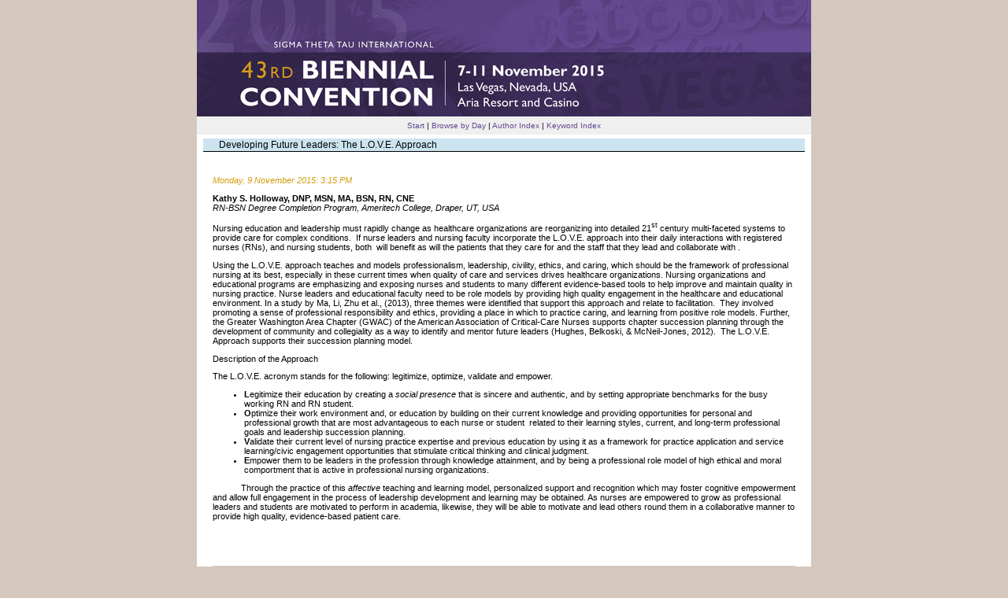

--- FILE ---
content_type: text/html; charset=utf-8
request_url: https://stti.confex.com/stti/bc43/webprogram/Paper73655.html
body_size: 2463
content:
<html>

	<head>
		<link href="stylesheets/webprogram.css" rel="stylesheet" type="text/css">


<script type="text/javascript" src="/static/js/jquery/1/jquery.min.js"></script>




 
		<title>Paper: Developing Future Leaders: The L.O.V.E. Approach (43rd Biennial Convention (07 November - 11 November 2015))</title>
		
		<meta name="citation_author_institution" content="Ameritech College">
<meta name="citation_language" content="English">
<meta name="citation_date" content="2015/11/09">
<meta name="citation_author" content="Holloway, Kathy S.">
<meta name="citation_title" content="Developing Future Leaders: The L.O.V.E. Approach">
<meta name="citation_publisher" content="STTI">
<meta name="citation_conference_title" content="43rd Biennial Convention (07 November - 11 November 2015)">
	</head>
	
	<body class="paper">
	
		<div class="page">
			
			<a name="top"></a>
			
			<div class="banner">
				<a href="http://convention.nursingsociety.org/" target="_blank"><img src="images/banner.gif" alt="[ Visit Client Website ]" width="100%" height="100%" border="0"></a>
			</div>

			
				
<div class="navigation">
	<a href="start.html" >Start</a>  

	
		| <a href="meeting.html" >Browse by Day</a>
	
	
	
	
	
	
	 | <a href="authora.html"
		>Author Index</a>
	
	 	| <a href="keywordindexa.html"
		
	 	>Keyword Index</a>
	
	
	

	

	

	
	

</div>

			
			
			<h2 class="subtitle">
	
	Developing Future Leaders: The L.O.V.E. Approach
</h2>


			<div class="content">
				

	
	<div class="datetime">Monday, 9 November 2015: 3:15 PM</div>
	
<!--	<div class="location">Level 2, Copperleaf 2 (Aria Resort )</div>	-->
	



	
	<div class="paperauthors">
	
		<p>
<b>Kathy S. Holloway, DNP, MSN, MA, BSN, RN, CNE</b><br>
<span class="affiliation"><i>RN-BSN Degree Completion Program, Ameritech College, Draper, UT, USA</i></span>
	
</div>

	
	<div class="media">
	
</div>

	
	
		
		
	
	


	<div class="abstract">
		Nursing education and leadership must rapidly change as healthcare organizations are reorganizing into detailed 21<sup>st</sup> century multi-faceted systems to provide care for complex conditions.&nbsp; If nurse leaders and nursing faculty incorporate the L.O.V.E. approach into their daily interactions with registered nurses (RNs), and nursing students, both &nbsp;will benefit as will the patients that they care for and the staff that they lead and collaborate with .
<p>Using the L.O.V.E. approach teaches and models professionalism, leadership, civility, ethics, and caring, which should be the framework of professional nursing at its best, especially in these current times when quality of care and services drives healthcare organizations. Nursing organizations and educational programs are emphasizing and exposing nurses and students to many different evidence-based tools to help improve and maintain quality in nursing practice. Nurse leaders and educational faculty need to be role models by providing high quality engagement in the healthcare and educational environment. In a study by Ma, Li, Zhu et al., (2013), three themes were identified that support this approach and relate to facilitation.&nbsp; They involved promoting a sense of professional responsibility and ethics, providing a place in which to practice caring, and learning from positive role models. Further, the Greater Washington Area Chapter (GWAC) of the American Association of Critical-Care Nurses supports chapter succession planning through the development of community and collegiality as a way to identify and mentor future leaders (Hughes, Belkoski, &amp; McNeil-Jones, 2012).&nbsp; The L.O.V.E. Approach supports their succession planning model.
<p>Description of the Approach
<p>The L.O.V.E. acronym stands for the following: legitimize, optimize, validate and empower.&nbsp; <b></b>
<ul>
<li><b>L</b>egitimize their education by creating a <i>social presence</i> that is sincere and authentic, and by setting appropriate benchmarks for the busy working RN and RN student.<b></b></li>
<li><b>O</b>ptimize their work environment and, or education by building on their current knowledge and providing opportunities for personal and professional growth that are most advantageous to each nurse or student&nbsp; related to their learning styles, current, and long-term professional goals and leadership succession planning. <b></b></li>
<li><b>V</b>alidate their current level of nursing practice expertise and previous education by using it as a framework for practice application and service learning/civic engagement opportunities that stimulate critical thinking and clinical judgment. <b></b></li>
<li><b>E</b>mpower them to be leaders in the profession through knowledge attainment, and by being a professional role model of high ethical and moral comportment that is active in professional nursing organizations. <b></b></li>
</ul><p>&nbsp;&nbsp;&nbsp;&nbsp;&nbsp;&nbsp;&nbsp;&nbsp;&nbsp;&nbsp;&nbsp; Through the practice of this<i> affective</i> teaching and learning model, personalized support and recognition which may foster cognitive empowerment and allow full engagement in the process of leadership development and learning may be obtained. As nurses are empowered to grow as professional leaders and students are motivated to perform in academia, likewise, they will be able to motivate and lead others round them in a collaborative manner to provide high quality, evidence-based patient care.
<p><b>&nbsp;</b><p><b>&nbsp;</b>
	</div>


	
	<div class="parents">
	See more of: <a href="Session21908.html">Building Relationships to Develop Future Leaders</a><br>

	

	See more of: <a href="POPLEAD.html">Oral Paper & Poster: Leadership Sessions</a>
</div>



			</div>
			
		</div>
		
	</body>
</html>
	
